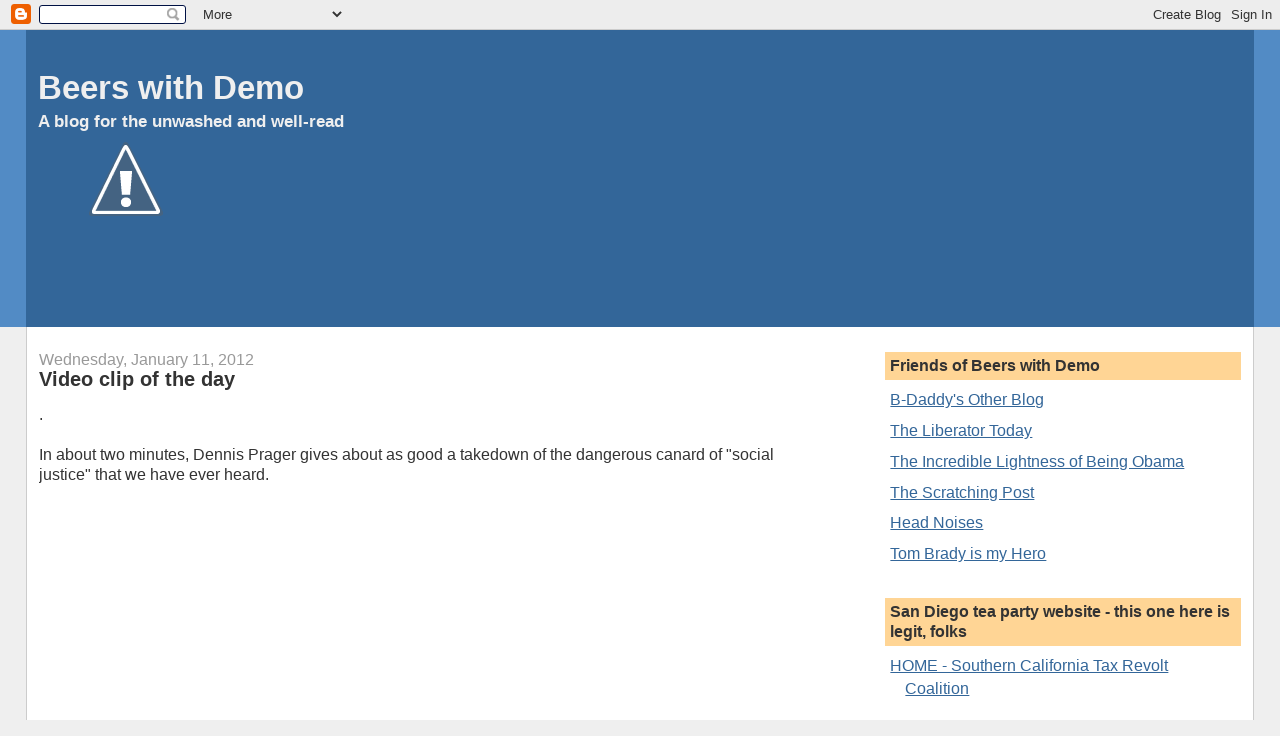

--- FILE ---
content_type: text/html; charset=UTF-8
request_url: https://beerswithdemo.blogspot.com/2012/01/video-clip-of-day_11.html
body_size: 14589
content:
<!DOCTYPE html>
<html dir='ltr'>
<head>
<link href='https://www.blogger.com/static/v1/widgets/2944754296-widget_css_bundle.css' rel='stylesheet' type='text/css'/>
<meta content='text/html; charset=UTF-8' http-equiv='Content-Type'/>
<meta content='blogger' name='generator'/>
<link href='https://beerswithdemo.blogspot.com/favicon.ico' rel='icon' type='image/x-icon'/>
<link href='http://beerswithdemo.blogspot.com/2012/01/video-clip-of-day_11.html' rel='canonical'/>
<link rel="alternate" type="application/atom+xml" title="Beers with Demo - Atom" href="https://beerswithdemo.blogspot.com/feeds/posts/default" />
<link rel="alternate" type="application/rss+xml" title="Beers with Demo - RSS" href="https://beerswithdemo.blogspot.com/feeds/posts/default?alt=rss" />
<link rel="service.post" type="application/atom+xml" title="Beers with Demo - Atom" href="https://www.blogger.com/feeds/8984499113019674536/posts/default" />

<link rel="alternate" type="application/atom+xml" title="Beers with Demo - Atom" href="https://beerswithdemo.blogspot.com/feeds/2330407905663120047/comments/default" />
<!--Can't find substitution for tag [blog.ieCssRetrofitLinks]-->
<meta content='http://beerswithdemo.blogspot.com/2012/01/video-clip-of-day_11.html' property='og:url'/>
<meta content='Video clip of the day' property='og:title'/>
<meta content='.   In about two minutes, Dennis Prager gives about as good a takedown of the dangerous canard of &quot;social justice&quot; that we have ever heard. ...' property='og:description'/>
<title>Beers with Demo: Video clip of the day</title>
<style id='page-skin-1' type='text/css'><!--
/*
-----------------------------------------------
Blogger Template Style
Name:     Stretch Denim
Designer: Darren Delaye
URL:      www.DarrenDelaye.com
Date:     11 Jul 2006
-----------------------------------------------
*/
body {
background: #efefef;
margin: 0;
padding: 0px;
font: x-small Verdana, Arial;
text-align: center;
color: #333333;
font-size/* */:/**/small;
font-size: /**/small;
}
a:link {
color: #336699;
}
a:visited {
color: #336699;
}
a img {
border-width: 0;
}
#outer-wrapper {
font: normal normal 121% Verdana, sans-serif;
}
/* Header
----------------------------------------------- */
#header-wrapper {
margin:0;
padding: 0;
background-color: #528bc5;
text-align: left;
}
#header {
margin: 0 2%;
background-color: #336699;
color: #efefef;
padding: 0;
font: normal bold 210% Verdana, Arial, Sans-serif;;
position: relative;
}
h1.title {
padding-top: 38px;
margin: 0 1% .1em;
line-height: 1.2em;
font-size: 100%;
}
h1.title a, h1.title a:visited {
color: #efefef;
text-decoration: none;
}
#header .description {
display: block;
margin: 0 1%;
padding: 0 0 40px;
line-height: 1.4em;
font-size: 50%;
}
/* Content
----------------------------------------------- */
.clear {
clear: both;
}
#content-wrapper {
margin: 0 2%;
padding: 0 0 15px;
text-align: left;
background-color: #ffffff;
border: 1px solid #cccccc;
border-top: 0;
}
#main-wrapper {
margin-left: 1%;
width: 64%;
float: left;
background-color: #ffffff;
display: inline;       /* fix for doubling margin in IE */
word-wrap: break-word; /* fix for long text breaking sidebar float in IE */
overflow: hidden;      /* fix for long non-text content breaking IE sidebar float */
}
#sidebar-wrapper {
margin-right: 1%;
width: 29%;
float: right;
background-color: #ffffff;
display: inline;       /* fix for doubling margin in IE */
word-wrap: break-word; /* fix for long text breaking sidebar float in IE */
overflow: hidden;      /* fix for long non-text content breaking IE sidebar float */
}
/* Headings
----------------------------------------------- */
h2, h3 {
margin: 0;
}
/* Posts
----------------------------------------------- */
.date-header {
margin: 1.5em 0 0;
font-weight: normal;
color: #999999;
font-size: 100%;
}
.post {
margin: 0 0 1.5em;
padding-bottom: 1.5em;
}
.post-title {
margin: 0;
padding: 0;
font-size: 125%;
font-weight: bold;
line-height: 1.1em;
}
.post-title a, .post-title a:visited, .post-title strong {
text-decoration: none;
color: #333333;
font-weight: bold;
}
.post div {
margin: 0 0 .75em;
line-height: 1.3em;
}
.post-footer {
margin: -.25em 0 0;
color: #333333;
font-size: 87%;
}
.post-footer .span {
margin-right: .3em;
}
.post img, table.tr-caption-container {
padding: 4px;
border: 1px solid #cccccc;
}
.tr-caption-container img {
border: none;
padding: 0;
}
.post blockquote {
margin: 1em 20px;
}
.post blockquote p {
margin: .75em 0;
}
/* Comments
----------------------------------------------- */
#comments h4 {
margin: 1em 0;
color: #999999;
}
#comments h4 strong {
font-size: 110%;
}
#comments-block {
margin: 1em 0 1.5em;
line-height: 1.3em;
}
#comments-block dt {
margin: .5em 0;
}
#comments-block dd {
margin: .25em 0 0;
}
#comments-block dd.comment-footer {
margin: -.25em 0 2em;
line-height: 1.4em;
font-size: 78%;
}
#comments-block dd p {
margin: 0 0 .75em;
}
.deleted-comment {
font-style:italic;
color:gray;
}
.feed-links {
clear: both;
line-height: 2.5em;
}
#blog-pager-newer-link {
float: left;
}
#blog-pager-older-link {
float: right;
}
#blog-pager {
text-align: center;
}
/* Sidebar Content
----------------------------------------------- */
.sidebar h2 {
margin: 1.6em 0 .5em;
padding: 4px 5px;
background-color: #ffd595;
font-size: 100%;
color: #333333;
}
.sidebar ul {
margin: 0;
padding: 0;
list-style: none;
}
.sidebar li {
margin: 0;
padding-top: 0;
padding-right: 0;
padding-bottom: .5em;
padding-left: 15px;
text-indent: -15px;
line-height: 1.5em;
}
.sidebar {
color: #333333;
line-height:1.3em;
}
.sidebar .widget {
margin-bottom: 1em;
}
.sidebar .widget-content {
margin: 0 5px;
}
/* Profile
----------------------------------------------- */
.profile-img {
float: left;
margin-top: 0;
margin-right: 5px;
margin-bottom: 5px;
margin-left: 0;
padding: 4px;
border: 1px solid #cccccc;
}
.profile-data {
margin:0;
text-transform:uppercase;
letter-spacing:.1em;
font-weight: bold;
line-height: 1.6em;
font-size: 78%;
}
.profile-datablock {
margin:.5em 0 .5em;
}
.profile-textblock {
margin: 0.5em 0;
line-height: 1.6em;
}
/* Footer
----------------------------------------------- */
#footer {
clear: both;
text-align: center;
color: #333333;
}
#footer .widget {
margin:.5em;
padding-top: 20px;
font-size: 85%;
line-height: 1.5em;
text-align: left;
}
/** Page structure tweaks for layout editor wireframe */
body#layout #header {
width: 750px;
}

--></style>
<link href='https://www.blogger.com/dyn-css/authorization.css?targetBlogID=8984499113019674536&amp;zx=405e08f5-c470-471f-acf9-379195a75f47' media='none' onload='if(media!=&#39;all&#39;)media=&#39;all&#39;' rel='stylesheet'/><noscript><link href='https://www.blogger.com/dyn-css/authorization.css?targetBlogID=8984499113019674536&amp;zx=405e08f5-c470-471f-acf9-379195a75f47' rel='stylesheet'/></noscript>
<meta name='google-adsense-platform-account' content='ca-host-pub-1556223355139109'/>
<meta name='google-adsense-platform-domain' content='blogspot.com'/>

</head>
<body>
<div class='navbar section' id='navbar'><div class='widget Navbar' data-version='1' id='Navbar1'><script type="text/javascript">
    function setAttributeOnload(object, attribute, val) {
      if(window.addEventListener) {
        window.addEventListener('load',
          function(){ object[attribute] = val; }, false);
      } else {
        window.attachEvent('onload', function(){ object[attribute] = val; });
      }
    }
  </script>
<div id="navbar-iframe-container"></div>
<script type="text/javascript" src="https://apis.google.com/js/platform.js"></script>
<script type="text/javascript">
      gapi.load("gapi.iframes:gapi.iframes.style.bubble", function() {
        if (gapi.iframes && gapi.iframes.getContext) {
          gapi.iframes.getContext().openChild({
              url: 'https://www.blogger.com/navbar/8984499113019674536?po\x3d2330407905663120047\x26origin\x3dhttps://beerswithdemo.blogspot.com',
              where: document.getElementById("navbar-iframe-container"),
              id: "navbar-iframe"
          });
        }
      });
    </script><script type="text/javascript">
(function() {
var script = document.createElement('script');
script.type = 'text/javascript';
script.src = '//pagead2.googlesyndication.com/pagead/js/google_top_exp.js';
var head = document.getElementsByTagName('head')[0];
if (head) {
head.appendChild(script);
}})();
</script>
</div></div>
<div id='outer-wrapper'><div id='wrap2'>
<!-- skip links for text browsers -->
<span id='skiplinks' style='display:none;'>
<a href='#main'>skip to main </a> |
      <a href='#sidebar'>skip to sidebar</a>
</span>
<div id='header-wrapper'>
<div class='header section' id='header'><div class='widget Header' data-version='1' id='Header1'>
<div id="header-inner" style="background-image: url(&quot;//3.bp.blogspot.com/_cJfVmsZyOSc/RrKUFV-pFfI/AAAAAAAAAA8/-XIg6WcgGxA/s1600/musburger.jpg&quot;); background-position: left; min-height: 297px; _height: 297px; background-repeat: no-repeat; ">
<div class='titlewrapper' style='background: transparent'>
<h1 class='title' style='background: transparent; border-width: 0px'>
<a href='https://beerswithdemo.blogspot.com/'>
Beers with Demo
</a>
</h1>
</div>
<div class='descriptionwrapper'>
<p class='description'><span>A blog for the unwashed and well-read</span></p>
</div>
</div>
</div></div>
</div>
<div id='content-wrapper'>
<div id='crosscol-wrapper' style='text-align:center'>
<div class='crosscol no-items section' id='crosscol'></div>
</div>
<div id='main-wrapper'>
<div class='main section' id='main'><div class='widget Blog' data-version='1' id='Blog1'>
<div class='blog-posts hfeed'>

          <div class="date-outer">
        
<h2 class='date-header'><span>Wednesday, January 11, 2012</span></h2>

          <div class="date-posts">
        
<div class='post-outer'>
<div class='post hentry'>
<a name='2330407905663120047'></a>
<h3 class='post-title entry-title'>
<a href='https://beerswithdemo.blogspot.com/2012/01/video-clip-of-day_11.html'>Video clip of the day</a>
</h3>
<div class='post-header-line-1'></div>
<div class='post-body entry-content'>
<p>.<br />
<br />
In about two minutes, Dennis Prager gives about as good a takedown of the dangerous canard of "social justice" that we have ever heard.<br />
<br />
<br />
<br />
<object style="height: 390px; width: 640px"><param name="movie" value="//www.youtube.com/v/TUBoWi37Y8o?version=3&amp;feature=player_detailpage"><param name="allowFullScreen" value="true"><param name="allowScriptAccess" value="always"><embed src="//www.youtube.com/v/TUBoWi37Y8o?version=3&amp;feature=player_detailpage" type="application/x-shockwave-flash" allowfullscreen="true" allowscriptaccess="always" width="640" height="360"></object><br />
<br />
<br />
<blockquote><i>"Whenever there was an adjective added to an important value-based noun, there was an agenda."</i></blockquote><br />
<br />
<blockquote><i>"They do not even know why they use the term."</i></blockquote><br />
<br />
<blockquote><i>"Do not favor the poor in judgement."</i></blockquote><br />
<br />
<br />
Love that last quote from the Book of Exodus.   Contrary to the conventional wisdom we've all been exposed to in Western society and particularly with respect to the Occupy movement, there is no nobility in poverty.<br />
<br />
<br />
.<br />
<br />
<br />
<br />
<b>Next post</b>:  #OWS update<br />
<br />
.</p>
<div style='clear: both;'></div>
</div>
<div class='post-footer'>
<p class='post-footer-line post-footer-line-1'><span class='post-author vcard'>
Posted by
<span class='fn'>Dean</span>
</span>
<span class='post-timestamp'>
at
<a class='timestamp-link' href='https://beerswithdemo.blogspot.com/2012/01/video-clip-of-day_11.html' rel='bookmark' title='permanent link'><abbr class='published' title='2012-01-11T15:42:00-08:00'>1/11/2012 03:42:00 PM</abbr></a>
</span>
<span class='post-comment-link'>
</span>
<span class='post-icons'>
<span class='item-action'>
<a href='https://www.blogger.com/email-post/8984499113019674536/2330407905663120047' title='Email Post'>
<span class='email-post-icon'>&#160;</span>
</a>
</span>
<span class='item-control blog-admin pid-286787036'>
<a href='https://www.blogger.com/post-edit.g?blogID=8984499113019674536&postID=2330407905663120047&from=pencil' title='Edit Post'>
<img alt='' class='icon-action' height='18' src='https://resources.blogblog.com/img/icon18_edit_allbkg.gif' width='18'/>
</a>
</span>
</span>
</p>
<p class='post-footer-line post-footer-line-2'><span class='post-labels'>
Labels:
<a href='https://beerswithdemo.blogspot.com/search/label/justice' rel='tag'>justice</a>,
<a href='https://beerswithdemo.blogspot.com/search/label/social%20justice' rel='tag'>social justice</a>,
<a href='https://beerswithdemo.blogspot.com/search/label/Video%20clip%20of%20the%20day' rel='tag'>Video clip of the day</a>
</span>
</p>
<p class='post-footer-line post-footer-line-3'></p>
</div>
</div>
<div class='comments' id='comments'>
<a name='comments'></a>
<h4>No comments:</h4>
<div id='Blog1_comments-block-wrapper'>
<dl class='avatar-comment-indent' id='comments-block'>
</dl>
</div>
<p class='comment-footer'>
<a href='https://www.blogger.com/comment/fullpage/post/8984499113019674536/2330407905663120047' onclick='javascript:window.open(this.href, "bloggerPopup", "toolbar=0,location=0,statusbar=1,menubar=0,scrollbars=yes,width=640,height=500"); return false;'>Post a Comment</a>
</p>
</div>
</div>

        </div></div>
      
</div>
<div class='blog-pager' id='blog-pager'>
<span id='blog-pager-newer-link'>
<a class='blog-pager-newer-link' href='https://beerswithdemo.blogspot.com/2012/01/when-you-lose-harry-belafonte.html' id='Blog1_blog-pager-newer-link' title='Newer Post'>Newer Post</a>
</span>
<span id='blog-pager-older-link'>
<a class='blog-pager-older-link' href='https://beerswithdemo.blogspot.com/2012/01/deadspin-commenters-theyll-be-here-all.html' id='Blog1_blog-pager-older-link' title='Older Post'>Older Post</a>
</span>
<a class='home-link' href='https://beerswithdemo.blogspot.com/'>Home</a>
</div>
<div class='clear'></div>
<div class='post-feeds'>
<div class='feed-links'>
Subscribe to:
<a class='feed-link' href='https://beerswithdemo.blogspot.com/feeds/2330407905663120047/comments/default' target='_blank' type='application/atom+xml'>Post Comments (Atom)</a>
</div>
</div>
</div></div>
</div>
<div id='sidebar-wrapper'>
<div class='sidebar section' id='sidebar'><div class='widget LinkList' data-version='1' id='LinkList4'>
<h2>Friends of Beers with Demo</h2>
<div class='widget-content'>
<ul>
<li><a href='http://b-daddyblog.blogspot.com/'>B-Daddy's Other Blog</a></li>
<li><a href='http://theliberatortoday.blogspot.com/'>The Liberator Today</a></li>
<li><a href='http://theincrediblelightnessofbeingobama.blogspot.com/'>The Incredible Lightness of Being Obama</a></li>
<li><a href='http://ktcatspost.blogspot.com/'>The Scratching Post</a></li>
<li><a href='http://sailorette.blogspot.com/'>Head Noises</a></li>
<li><a href='http://tombradyismyhero.blogspot.com/'>Tom Brady is my Hero</a></li>
</ul>
<div class='clear'></div>
</div>
</div><div class='widget LinkList' data-version='1' id='LinkList16'>
<h2>San Diego tea party website - this one here is legit, folks</h2>
<div class='widget-content'>
<ul>
<li><a href='http://www.socaltaxrevoltcoalition.org/'>HOME - Southern California Tax Revolt Coalition</a></li>
</ul>
<div class='clear'></div>
</div>
</div><div class='widget LinkList' data-version='1' id='LinkList15'>
<h2>SLOBS (San Diego Local Order of Bloggers) - an aggregator for free markets and limited government</h2>
<div class='widget-content'>
<ul>
<li><a href='http://www.theslobs.org/'>The SLOBS</a></li>
</ul>
<div class='clear'></div>
</div>
</div><div class='widget Profile' data-version='1' id='Profile2'>
<h2>About the Site</h2>
<div class='widget-content'>
<ul>
<li><a class='profile-name-link g-profile' href='https://www.blogger.com/profile/13880092017105841256' style='background-image: url(//www.blogger.com/img/logo-16.png);'>B-Daddy</a></li>
<li><a class='profile-name-link g-profile' href='https://www.blogger.com/profile/02448369692335981936' style='background-image: url(//www.blogger.com/img/logo-16.png);'>Dean</a></li>
<li><a class='profile-name-link g-profile' href='https://www.blogger.com/profile/12722931982264776114' style='background-image: url(//www.blogger.com/img/logo-16.png);'>FeedM2Mongo</a></li>
</ul>
<div class='clear'></div>
</div>
</div><div class='widget Followers' data-version='1' id='Followers1'>
<h2 class='title'>Who's following BwD?</h2>
<div class='widget-content'>
<div id='Followers1-wrapper'>
<div style='margin-right:2px;'>
<div><script type="text/javascript" src="https://apis.google.com/js/platform.js"></script>
<div id="followers-iframe-container"></div>
<script type="text/javascript">
    window.followersIframe = null;
    function followersIframeOpen(url) {
      gapi.load("gapi.iframes", function() {
        if (gapi.iframes && gapi.iframes.getContext) {
          window.followersIframe = gapi.iframes.getContext().openChild({
            url: url,
            where: document.getElementById("followers-iframe-container"),
            messageHandlersFilter: gapi.iframes.CROSS_ORIGIN_IFRAMES_FILTER,
            messageHandlers: {
              '_ready': function(obj) {
                window.followersIframe.getIframeEl().height = obj.height;
              },
              'reset': function() {
                window.followersIframe.close();
                followersIframeOpen("https://www.blogger.com/followers/frame/8984499113019674536?colors\x3dCgt0cmFuc3BhcmVudBILdHJhbnNwYXJlbnQaByMzMzMzMzMiByMwMDAwMDAqByNmZmZmZmYyByMwMDAwMDA6ByMzMzMzMzNCByMwMDAwMDBKByMwMDAwMDBSByNGRkZGRkZaC3RyYW5zcGFyZW50\x26pageSize\x3d21\x26hl\x3den\x26origin\x3dhttps://beerswithdemo.blogspot.com");
              },
              'open': function(url) {
                window.followersIframe.close();
                followersIframeOpen(url);
              }
            }
          });
        }
      });
    }
    followersIframeOpen("https://www.blogger.com/followers/frame/8984499113019674536?colors\x3dCgt0cmFuc3BhcmVudBILdHJhbnNwYXJlbnQaByMzMzMzMzMiByMwMDAwMDAqByNmZmZmZmYyByMwMDAwMDA6ByMzMzMzMzNCByMwMDAwMDBKByMwMDAwMDBSByNGRkZGRkZaC3RyYW5zcGFyZW50\x26pageSize\x3d21\x26hl\x3den\x26origin\x3dhttps://beerswithdemo.blogspot.com");
  </script></div>
</div>
</div>
<div class='clear'></div>
</div>
</div><div class='widget Subscribe' data-version='1' id='Subscribe1'>
<div style='white-space:nowrap'>
<h2 class='title'>Subscribe to Beers with Demo</h2>
<div class='widget-content'>
<div class='subscribe-wrapper subscribe-type-POST'>
<div class='subscribe expanded subscribe-type-POST' id='SW_READER_LIST_Subscribe1POST' style='display:none;'>
<div class='top'>
<span class='inner' onclick='return(_SW_toggleReaderList(event, "Subscribe1POST"));'>
<img class='subscribe-dropdown-arrow' src='https://resources.blogblog.com/img/widgets/arrow_dropdown.gif'/>
<img align='absmiddle' alt='' border='0' class='feed-icon' src='https://resources.blogblog.com/img/icon_feed12.png'/>
Posts
</span>
<div class='feed-reader-links'>
<a class='feed-reader-link' href='https://www.netvibes.com/subscribe.php?url=https%3A%2F%2Fbeerswithdemo.blogspot.com%2Ffeeds%2Fposts%2Fdefault' target='_blank'>
<img src='https://resources.blogblog.com/img/widgets/subscribe-netvibes.png'/>
</a>
<a class='feed-reader-link' href='https://add.my.yahoo.com/content?url=https%3A%2F%2Fbeerswithdemo.blogspot.com%2Ffeeds%2Fposts%2Fdefault' target='_blank'>
<img src='https://resources.blogblog.com/img/widgets/subscribe-yahoo.png'/>
</a>
<a class='feed-reader-link' href='https://beerswithdemo.blogspot.com/feeds/posts/default' target='_blank'>
<img align='absmiddle' class='feed-icon' src='https://resources.blogblog.com/img/icon_feed12.png'/>
                  Atom
                </a>
</div>
</div>
<div class='bottom'></div>
</div>
<div class='subscribe' id='SW_READER_LIST_CLOSED_Subscribe1POST' onclick='return(_SW_toggleReaderList(event, "Subscribe1POST"));'>
<div class='top'>
<span class='inner'>
<img class='subscribe-dropdown-arrow' src='https://resources.blogblog.com/img/widgets/arrow_dropdown.gif'/>
<span onclick='return(_SW_toggleReaderList(event, "Subscribe1POST"));'>
<img align='absmiddle' alt='' border='0' class='feed-icon' src='https://resources.blogblog.com/img/icon_feed12.png'/>
Posts
</span>
</span>
</div>
<div class='bottom'></div>
</div>
</div>
<div class='subscribe-wrapper subscribe-type-PER_POST'>
<div class='subscribe expanded subscribe-type-PER_POST' id='SW_READER_LIST_Subscribe1PER_POST' style='display:none;'>
<div class='top'>
<span class='inner' onclick='return(_SW_toggleReaderList(event, "Subscribe1PER_POST"));'>
<img class='subscribe-dropdown-arrow' src='https://resources.blogblog.com/img/widgets/arrow_dropdown.gif'/>
<img align='absmiddle' alt='' border='0' class='feed-icon' src='https://resources.blogblog.com/img/icon_feed12.png'/>
Comments
</span>
<div class='feed-reader-links'>
<a class='feed-reader-link' href='https://www.netvibes.com/subscribe.php?url=https%3A%2F%2Fbeerswithdemo.blogspot.com%2Ffeeds%2F2330407905663120047%2Fcomments%2Fdefault' target='_blank'>
<img src='https://resources.blogblog.com/img/widgets/subscribe-netvibes.png'/>
</a>
<a class='feed-reader-link' href='https://add.my.yahoo.com/content?url=https%3A%2F%2Fbeerswithdemo.blogspot.com%2Ffeeds%2F2330407905663120047%2Fcomments%2Fdefault' target='_blank'>
<img src='https://resources.blogblog.com/img/widgets/subscribe-yahoo.png'/>
</a>
<a class='feed-reader-link' href='https://beerswithdemo.blogspot.com/feeds/2330407905663120047/comments/default' target='_blank'>
<img align='absmiddle' class='feed-icon' src='https://resources.blogblog.com/img/icon_feed12.png'/>
                  Atom
                </a>
</div>
</div>
<div class='bottom'></div>
</div>
<div class='subscribe' id='SW_READER_LIST_CLOSED_Subscribe1PER_POST' onclick='return(_SW_toggleReaderList(event, "Subscribe1PER_POST"));'>
<div class='top'>
<span class='inner'>
<img class='subscribe-dropdown-arrow' src='https://resources.blogblog.com/img/widgets/arrow_dropdown.gif'/>
<span onclick='return(_SW_toggleReaderList(event, "Subscribe1PER_POST"));'>
<img align='absmiddle' alt='' border='0' class='feed-icon' src='https://resources.blogblog.com/img/icon_feed12.png'/>
Comments
</span>
</span>
</div>
<div class='bottom'></div>
</div>
</div>
<div style='clear:both'></div>
</div>
</div>
<div class='clear'></div>
</div><div class='widget BlogList' data-version='1' id='BlogList1'>
<h2 class='title'>The Lipstick Network</h2>
<div class='widget-content'>
<div class='blog-list-container' id='BlogList1_container'>
<ul id='BlogList1_blogs'>
<li style='display: block;'>
<div class='blog-icon'>
<img data-lateloadsrc='https://lh3.googleusercontent.com/blogger_img_proxy/AEn0k_tL8Eae2XyNxypTrBgK-f98uNZltiJ0UQ1i_r76OqIkqKP4RQtFkja6IG39pS0cHSa4QdhL5St1VIUCfzWJXTeMf-uh1NEUREpjLspyOL0r=s16-w16-h16' height='16' width='16'/>
</div>
<div class='blog-content'>
<div class='blog-title'>
<a href='http://readmylipsticknetwork.com/' target='_blank'>
Read My Lipstick Network</a>
</div>
<div class='item-content'>
<span class='item-title'>
<!--Can't find substitution for tag [item.itemTitle]-->
</span>
<div class='item-time'>
<!--Can't find substitution for tag [item.timePeriodSinceLastUpdate]-->
</div>
</div>
</div>
<div style='clear: both;'></div>
</li>
</ul>
<div class='clear'></div>
</div>
</div>
</div><div class='widget LinkList' data-version='1' id='LinkList6'>
<h2>A privately-financed site to go to in order to find out where the stimulus money is going</h2>
<div class='widget-content'>
<ul>
<li><a href='http://recovery.org/'>Onvia's recovery.org website</a></li>
</ul>
<div class='clear'></div>
</div>
</div><div class='widget LinkList' data-version='1' id='LinkList13'>
<h2>A taxpayer-funded website where you would not go to find where stimulus money is going</h2>
<div class='widget-content'>
<ul>
<li><a href='http://www.recovery.gov/'>The Federal government's recovery.gov</a></li>
</ul>
<div class='clear'></div>
</div>
</div><div class='widget LinkList' data-version='1' id='LinkList2'>
<h2>Recommended  Poli-Websites</h2>
<div class='widget-content'>
<ul>
<li><a href='http://reason.com/blog/'>Reason magazine blog</a></li>
<li><a href='http://www.rushlimbaugh.com/home/today.guest.html'>The GodFather</a></li>
<li><a href='http://www.weaselzippers.net/'>Weasel Zippers... feeding the right-wing reactionary teenager in us.</a></li>
<li><a href='http://hotair.com/'>Hot Air</a></li>
<li><a href='http://www.instapundit.com/'>Instapundit</a></li>
<li><a href='http://online.wsj.com/public/page/opinion.html'>Wall Street Opinion Journal</a></li>
<li><a href='http://iowahawk.typepad.com/'>IOWAHAWK Its like, satire, dude.</a></li>
<li><a href='http://www.politico.com/'>Politico.com</a></li>
<li><a href='http://www.littlegreenfootballs.com/weblog/'>Little Green Footballs</a></li>
<li><a href='http://www.nationalreview.com/'>National Review</a></li>
<li><a href='http://www.powerlineblog.com/'>Powerline</a></li>
<li><a href='http://www.realclearpolitics.com/'>Real Clear Politics</a></li>
<li><a href='http://www.americanthinker.com/'>American Thinker</a></li>
<li><a href='http://hughhewitt.townhall.com/'>Hugh Hewitt</a></li>
<li><a href='http://gatewaypundit.blogspot.com/'>Gateway Pundit</a></li>
<li><a href='http://www.dailykos.com/'>Daily Kos</a></li>
<li><a href='http://www.huffingtonpost.com/'>Huff Po</a></li>
<li><a href='http://reason.tv/'>reason.tv</a></li>
<li><a href='http://www.gallup.com/'>Gallup Poll</a></li>
</ul>
<div class='clear'></div>
</div>
</div><div class='widget LinkList' data-version='1' id='LinkList1'>
<h2>Recommended Sports Websites</h2>
<div class='widget-content'>
<ul>
<li><a href='http://www.thewizofodds.com/'>The Wizard of Odds (College Football)</a></li>
<li><a href='http://kissingsuzykolber.uproxx.com/'>Kissing Suzy Kolber</a></li>
<li><a href='http://www.realclearsports.com/'>Real Clear Sports</a></li>
<li><a href='http://deadspin.com/'>DeadSpin</a></li>
<li><a href='http://freedarko.blogspot.com/'>Free Darko</a></li>
<li><a href='http://www.everydayshouldbesaturday.com/'>Every Day Should Be Saturday (College Football)</a></li>
<li><a href='http://thewizardofodds.blogspot.com/'>The Wizard of Odds (College Football)</a></li>
<li><a href='http://thebiglead.com/'>The Big Lead</a></li>
<li><a href='http://sports.aol.com/fanhouse/'>AOL Fanhouse</a></li>
<li><a href='http://www.east-coast-bias.com/'>East Coast Bias</a></li>
<li><a href='http://www.rivals.com/'>Rivals.com (Recruiting)</a></li>
<li><a href='http://kissmesuzy.blogspot.com/'>Kissing Suzy Kolber aka Blunt Force Trauma (Warning: Lots of cussin', fightin' and drinkin' contained herein)</a></li>
<li><a href='http://awfulannouncing.blogspot.com/'>Awful Announcing</a></li>
<li><a href='http://coacheshotseat.com/index.htm'>Coaches Hot Seat 2007 - Clearing house for all things pigskin collegiate</a></li>
<li><a href='http://www.abbaroo.com/lakers/chick.html'>Chickisms: A glossary of the greatest basketball play-by-play announcer of all-time</a></li>
<li><a href='http://www.johnspeedie.com/healy/healybytes.html'>Jim Healy Soundbyte Archive</a></li>
</ul>
<div class='clear'></div>
</div>
</div><div class='widget LinkList' data-version='1' id='LinkList9'>
<h2>From the Source</h2>
<div class='widget-content'>
<ul>
<li><a href='http://www.latimes.com/'>L.A. Times</a></li>
<li><a href='http://www.nytimes.com/'>N.Y. Times</a></li>
<li><a href='http://www.voiceofsandiego.org/'>Voice of San Diego</a></li>
<li><a href='http://www.usatoday.com/'>USA Today</a></li>
<li><a href='http://www.chicagotribune.com/'>Chicago Tribune</a></li>
<li><a href='http://www.sfgate.com/'>San Francisco Chronicle</a></li>
<li><a href='http://www.reuters.com/'>Reuters</a></li>
<li><a href='http://www.ft.com/home/us'>Financial Times</a></li>
<li><a href='http://www.investors.com/'>Investor's Business Daily</a></li>
<li><a href='http://online.wsj.com/public/us'>Wall Street Journal</a></li>
<li><a href='http://www.signonsandiego.com/'>San Diego Union-Tribune</a></li>
<li><a href='http://www.dailymail.co.uk/pages/live/dailymail/home.html?in_page_id=1766'>London Daily Mail</a></li>
<li><a href='http://www.telegraph.co.uk/'>London Telegraph</a></li>
<li><a href='http://www.memri.org/'>Middle East Media Research Institute</a></li>
</ul>
<div class='clear'></div>
</div>
</div><div class='widget LinkList' data-version='1' id='LinkList12'>
<h2>Think Groups and Institutes</h2>
<div class='widget-content'>
<ul>
<li><a href='http://www.heritage.org/'>The Heritage Foundation</a></li>
<li><a href='http://www.ij.org/'>Institute for Justice</a></li>
<li><a href='http://www.yaf.com/'>Young Americans for Freedom</a></li>
<li><a href='http://www.aei.org/'>American Enterprise Institute</a></li>
<li><a href='http://www.judicialwatch.org/'>Judicial Watch</a></li>
<li><a href='http://www.cato.org/'>The Cato Institute</a></li>
<li><a href='http://www.hoover.org/'>The Hoover Institute</a></li>
</ul>
<div class='clear'></div>
</div>
</div><div class='widget LinkList' data-version='1' id='LinkList14'>
<h2>Breitbart's Corner</h2>
<div class='widget-content'>
<ul>
<li><a href='http://bighollywood.breitbart.com/'>Big Hollywood</a></li>
<li><a href='http://bigjournalism.com/'>Big Journalism</a></li>
<li><a href='http://biggovernment.com/'>Big Government</a></li>
</ul>
<div class='clear'></div>
</div>
</div><div class='widget LinkList' data-version='1' id='LinkList10'>
<h2>Other Blogs of Note</h2>
<div class='widget-content'>
<ul>
<li><a href='http://wcvarones.blogspot.com/'>W.C. Varones</a></li>
<li><a href='http://templeofmut.wordpress.com/'>Temple of Mut</a></li>
<li><a href='http://feedyouradhd.blogspot.com/'>Feed Your ADHD</a></li>
<li><a href='http://harrisonprice.com/'>Just Politics?</a></li>
<li><a href='http://informationdissemination.blogspot.com/'>Information Dissemination - A Navy-centric defense blog</a></li>
<li><a href='http://weblog.signonsandiego.com/weblogs/afb/'>Chris Reed's America's Finest Blog</a></li>
<li><a href='http://bailoutsleuth.com/'>Bailout Sleuth</a></li>
<li><a href='http://jammiewearingfool.blogspot.com/'>Jammie Wearing Fool</a></li>
<li><a href='http://legalinsurrection.blogspot.com/'>Legal Insurrection</a></li>
<li><a href='http://www.mudvillegazette.com/'>Mudville Gazette</a></li>
<li><a href='http://secularapostate.net/'>Secular Apostate</a></li>
<li><a href='http://cdrsalamander.blogspot.com/'>Commander Salamander</a></li>
<li><a href='http://mjperry.blogspot.com/'>Carpe Diem - Economics and Finance un-complexed... de-mystified, even</a></li>
<li><a href='http://althouse.blogspot.com/'>Ann Althouse</a></li>
<li><a href='http://classicalvalues.com/'>Classical Values</a></li>
<li><a href='http://www.baseballcrank.com/'>Baseball Crank - another blog that can't make up its mind as to what it wants to be...dontcha hate those?</a></li>
<li><a href='http://proteinwisdom.com/'>Protein Wisdom</a></li>
<li><a href='http://bostonmaggie.blogspot.com/'>Boston Maggie</a></li>
<li><a href='http://theanchoressonline.com/'>The Anchoress</a></li>
<li><a href='http://sweetness-light.com/'>Sweetness and Light</a></li>
<li><a href='http://mypetjawa.mu.nu/'>Jawa Report</a></li>
<li><a href='http://www.blackfive.net/'>Black Five</a></li>
<li><a href='http://ace.mu.nu/'>Ace of Spades</a></li>
</ul>
<div class='clear'></div>
</div>
</div><div class='widget LinkList' data-version='1' id='LinkList8'>
<h2>The Onion... because it deserves its very own sub-category</h2>
<div class='widget-content'>
<ul>
<li><a href='http://www.theonion.com/content/'>The Onion</a></li>
</ul>
<div class='clear'></div>
</div>
</div><div class='widget LinkList' data-version='1' id='LinkList5'>
<h2>Fighting the Good Fight</h2>
<div class='widget-content'>
<ul>
<li><a href='http://beerswithdemo.blogspot.com/2008/03/play-doh-offensive-hitting-al-qaeda.html'>The Play-Doh Offensive</a></li>
<li><a href='http://ezralevant.com/'>Ezra Levant's Blog</a></li>
<li><a href='http://www.agentcompean.com/'>Border Patrol Agent Compean's website</a></li>
<li><a href='http://agentramos.blogspot.com/'>Border Patrol Agent Ramos' website</a></li>
<li><a href='http://web.mac.com/waltermoore/WalterMooreForMayor/Jamiels_Law.html'>Jamiel's Law</a></li>
</ul>
<div class='clear'></div>
</div>
</div><div class='widget LinkList' data-version='1' id='LinkList11'>
<h2>Columnist Archives</h2>
<div class='widget-content'>
<ul>
<li><a href='http://www.realclearpolitics.com/articles/author/charles_krauthammer/'>Charles Krauthammer</a></li>
<li><a href='http://www.peggynoonan.com/archive.php'>Peggy Noonan</a></li>
<li><a href='http://www.realclearpolitics.com/articles/author/george_will/'>George Will</a></li>
<li><a href='http://author.nationalreview.com/?q=MjI1MQ=='>Victor Davis Hanson</a></li>
<li><a href='http://http//author.nationalreview.com/?q=MjE1Mg=='>Jay Nordlinger</a></li>
<li><a href='http://dir.salon.com/topics/camille_paglia/'>Camille Paglia</a></li>
<li><a href='http://townhall.com/columnists/walterewilliams'>Walter Williams</a></li>
<li><a href='http://townhall.com/columnists/MichaelBarone'>Michael Barone</a></li>
<li><a href='http://author.nationalreview.com/?q=MjE5NQ=='>Jonah Goldberg</a></li>
<li><a href='http://townhall.com/columnists/thomassowell/archive.shtml'>Thomas Sowell</a></li>
<li><a href='http://topics.nytimes.com/top/opinion/editorialsandoped/oped/columnists/davidbrooks/index.html'>David Brooks</a></li>
<li><a href='http://http//www.jewishworldreview.com/cols/coulter1.asp'>Ann Coulter</a></li>
</ul>
<div class='clear'></div>
</div>
</div><div class='widget LinkList' data-version='1' id='LinkList3'>
<h2>Other good stuff</h2>
<div class='widget-content'>
<ul>
<li><a href='http://www.lileks.com/index.html'>Lileks.. Fix yourself a martini and dig into that turkey pot pie. The greatest collection of Post WWII Americana and kitsch awaits</a></li>
<li><a href='http://wesclark.com/am/'>Avocado Memories: A site my big brothers would appreciate about growing up in SoCal</a></li>
</ul>
<div class='clear'></div>
</div>
</div><div class='widget LinkList' data-version='1' id='LinkList7'>
<h2>Ass:  Get off of yours and start kicking some</h2>
<div class='widget-content'>
<ul>
<li><a href="//www.youtube.com/watch?v=uNkCtQo3Z0c">Blowin' Sunshine</a></li>
</ul>
<div class='clear'></div>
</div>
</div><div class='widget BlogArchive' data-version='1' id='BlogArchive2'>
<h2>Blog Archive</h2>
<div class='widget-content'>
<div id='ArchiveList'>
<div id='BlogArchive2_ArchiveList'>
<ul class='hierarchy'>
<li class='archivedate collapsed'>
<a class='toggle' href='javascript:void(0)'>
<span class='zippy'>

        &#9658;&#160;
      
</span>
</a>
<a class='post-count-link' href='https://beerswithdemo.blogspot.com/2015/'>
2015
</a>
<span class='post-count' dir='ltr'>(3)</span>
<ul class='hierarchy'>
<li class='archivedate collapsed'>
<a class='toggle' href='javascript:void(0)'>
<span class='zippy'>

        &#9658;&#160;
      
</span>
</a>
<a class='post-count-link' href='https://beerswithdemo.blogspot.com/2015/11/'>
November
</a>
<span class='post-count' dir='ltr'>(1)</span>
</li>
</ul>
<ul class='hierarchy'>
<li class='archivedate collapsed'>
<a class='toggle' href='javascript:void(0)'>
<span class='zippy'>

        &#9658;&#160;
      
</span>
</a>
<a class='post-count-link' href='https://beerswithdemo.blogspot.com/2015/01/'>
January
</a>
<span class='post-count' dir='ltr'>(2)</span>
</li>
</ul>
</li>
</ul>
<ul class='hierarchy'>
<li class='archivedate collapsed'>
<a class='toggle' href='javascript:void(0)'>
<span class='zippy'>

        &#9658;&#160;
      
</span>
</a>
<a class='post-count-link' href='https://beerswithdemo.blogspot.com/2014/'>
2014
</a>
<span class='post-count' dir='ltr'>(29)</span>
<ul class='hierarchy'>
<li class='archivedate collapsed'>
<a class='toggle' href='javascript:void(0)'>
<span class='zippy'>

        &#9658;&#160;
      
</span>
</a>
<a class='post-count-link' href='https://beerswithdemo.blogspot.com/2014/12/'>
December
</a>
<span class='post-count' dir='ltr'>(1)</span>
</li>
</ul>
<ul class='hierarchy'>
<li class='archivedate collapsed'>
<a class='toggle' href='javascript:void(0)'>
<span class='zippy'>

        &#9658;&#160;
      
</span>
</a>
<a class='post-count-link' href='https://beerswithdemo.blogspot.com/2014/11/'>
November
</a>
<span class='post-count' dir='ltr'>(1)</span>
</li>
</ul>
<ul class='hierarchy'>
<li class='archivedate collapsed'>
<a class='toggle' href='javascript:void(0)'>
<span class='zippy'>

        &#9658;&#160;
      
</span>
</a>
<a class='post-count-link' href='https://beerswithdemo.blogspot.com/2014/04/'>
April
</a>
<span class='post-count' dir='ltr'>(2)</span>
</li>
</ul>
<ul class='hierarchy'>
<li class='archivedate collapsed'>
<a class='toggle' href='javascript:void(0)'>
<span class='zippy'>

        &#9658;&#160;
      
</span>
</a>
<a class='post-count-link' href='https://beerswithdemo.blogspot.com/2014/03/'>
March
</a>
<span class='post-count' dir='ltr'>(5)</span>
</li>
</ul>
<ul class='hierarchy'>
<li class='archivedate collapsed'>
<a class='toggle' href='javascript:void(0)'>
<span class='zippy'>

        &#9658;&#160;
      
</span>
</a>
<a class='post-count-link' href='https://beerswithdemo.blogspot.com/2014/02/'>
February
</a>
<span class='post-count' dir='ltr'>(8)</span>
</li>
</ul>
<ul class='hierarchy'>
<li class='archivedate collapsed'>
<a class='toggle' href='javascript:void(0)'>
<span class='zippy'>

        &#9658;&#160;
      
</span>
</a>
<a class='post-count-link' href='https://beerswithdemo.blogspot.com/2014/01/'>
January
</a>
<span class='post-count' dir='ltr'>(12)</span>
</li>
</ul>
</li>
</ul>
<ul class='hierarchy'>
<li class='archivedate collapsed'>
<a class='toggle' href='javascript:void(0)'>
<span class='zippy'>

        &#9658;&#160;
      
</span>
</a>
<a class='post-count-link' href='https://beerswithdemo.blogspot.com/2013/'>
2013
</a>
<span class='post-count' dir='ltr'>(224)</span>
<ul class='hierarchy'>
<li class='archivedate collapsed'>
<a class='toggle' href='javascript:void(0)'>
<span class='zippy'>

        &#9658;&#160;
      
</span>
</a>
<a class='post-count-link' href='https://beerswithdemo.blogspot.com/2013/12/'>
December
</a>
<span class='post-count' dir='ltr'>(14)</span>
</li>
</ul>
<ul class='hierarchy'>
<li class='archivedate collapsed'>
<a class='toggle' href='javascript:void(0)'>
<span class='zippy'>

        &#9658;&#160;
      
</span>
</a>
<a class='post-count-link' href='https://beerswithdemo.blogspot.com/2013/11/'>
November
</a>
<span class='post-count' dir='ltr'>(15)</span>
</li>
</ul>
<ul class='hierarchy'>
<li class='archivedate collapsed'>
<a class='toggle' href='javascript:void(0)'>
<span class='zippy'>

        &#9658;&#160;
      
</span>
</a>
<a class='post-count-link' href='https://beerswithdemo.blogspot.com/2013/10/'>
October
</a>
<span class='post-count' dir='ltr'>(21)</span>
</li>
</ul>
<ul class='hierarchy'>
<li class='archivedate collapsed'>
<a class='toggle' href='javascript:void(0)'>
<span class='zippy'>

        &#9658;&#160;
      
</span>
</a>
<a class='post-count-link' href='https://beerswithdemo.blogspot.com/2013/09/'>
September
</a>
<span class='post-count' dir='ltr'>(16)</span>
</li>
</ul>
<ul class='hierarchy'>
<li class='archivedate collapsed'>
<a class='toggle' href='javascript:void(0)'>
<span class='zippy'>

        &#9658;&#160;
      
</span>
</a>
<a class='post-count-link' href='https://beerswithdemo.blogspot.com/2013/08/'>
August
</a>
<span class='post-count' dir='ltr'>(19)</span>
</li>
</ul>
<ul class='hierarchy'>
<li class='archivedate collapsed'>
<a class='toggle' href='javascript:void(0)'>
<span class='zippy'>

        &#9658;&#160;
      
</span>
</a>
<a class='post-count-link' href='https://beerswithdemo.blogspot.com/2013/07/'>
July
</a>
<span class='post-count' dir='ltr'>(20)</span>
</li>
</ul>
<ul class='hierarchy'>
<li class='archivedate collapsed'>
<a class='toggle' href='javascript:void(0)'>
<span class='zippy'>

        &#9658;&#160;
      
</span>
</a>
<a class='post-count-link' href='https://beerswithdemo.blogspot.com/2013/06/'>
June
</a>
<span class='post-count' dir='ltr'>(20)</span>
</li>
</ul>
<ul class='hierarchy'>
<li class='archivedate collapsed'>
<a class='toggle' href='javascript:void(0)'>
<span class='zippy'>

        &#9658;&#160;
      
</span>
</a>
<a class='post-count-link' href='https://beerswithdemo.blogspot.com/2013/05/'>
May
</a>
<span class='post-count' dir='ltr'>(22)</span>
</li>
</ul>
<ul class='hierarchy'>
<li class='archivedate collapsed'>
<a class='toggle' href='javascript:void(0)'>
<span class='zippy'>

        &#9658;&#160;
      
</span>
</a>
<a class='post-count-link' href='https://beerswithdemo.blogspot.com/2013/04/'>
April
</a>
<span class='post-count' dir='ltr'>(22)</span>
</li>
</ul>
<ul class='hierarchy'>
<li class='archivedate collapsed'>
<a class='toggle' href='javascript:void(0)'>
<span class='zippy'>

        &#9658;&#160;
      
</span>
</a>
<a class='post-count-link' href='https://beerswithdemo.blogspot.com/2013/03/'>
March
</a>
<span class='post-count' dir='ltr'>(21)</span>
</li>
</ul>
<ul class='hierarchy'>
<li class='archivedate collapsed'>
<a class='toggle' href='javascript:void(0)'>
<span class='zippy'>

        &#9658;&#160;
      
</span>
</a>
<a class='post-count-link' href='https://beerswithdemo.blogspot.com/2013/02/'>
February
</a>
<span class='post-count' dir='ltr'>(17)</span>
</li>
</ul>
<ul class='hierarchy'>
<li class='archivedate collapsed'>
<a class='toggle' href='javascript:void(0)'>
<span class='zippy'>

        &#9658;&#160;
      
</span>
</a>
<a class='post-count-link' href='https://beerswithdemo.blogspot.com/2013/01/'>
January
</a>
<span class='post-count' dir='ltr'>(17)</span>
</li>
</ul>
</li>
</ul>
<ul class='hierarchy'>
<li class='archivedate expanded'>
<a class='toggle' href='javascript:void(0)'>
<span class='zippy toggle-open'>

        &#9660;&#160;
      
</span>
</a>
<a class='post-count-link' href='https://beerswithdemo.blogspot.com/2012/'>
2012
</a>
<span class='post-count' dir='ltr'>(536)</span>
<ul class='hierarchy'>
<li class='archivedate collapsed'>
<a class='toggle' href='javascript:void(0)'>
<span class='zippy'>

        &#9658;&#160;
      
</span>
</a>
<a class='post-count-link' href='https://beerswithdemo.blogspot.com/2012/12/'>
December
</a>
<span class='post-count' dir='ltr'>(28)</span>
</li>
</ul>
<ul class='hierarchy'>
<li class='archivedate collapsed'>
<a class='toggle' href='javascript:void(0)'>
<span class='zippy'>

        &#9658;&#160;
      
</span>
</a>
<a class='post-count-link' href='https://beerswithdemo.blogspot.com/2012/11/'>
November
</a>
<span class='post-count' dir='ltr'>(36)</span>
</li>
</ul>
<ul class='hierarchy'>
<li class='archivedate collapsed'>
<a class='toggle' href='javascript:void(0)'>
<span class='zippy'>

        &#9658;&#160;
      
</span>
</a>
<a class='post-count-link' href='https://beerswithdemo.blogspot.com/2012/10/'>
October
</a>
<span class='post-count' dir='ltr'>(38)</span>
</li>
</ul>
<ul class='hierarchy'>
<li class='archivedate collapsed'>
<a class='toggle' href='javascript:void(0)'>
<span class='zippy'>

        &#9658;&#160;
      
</span>
</a>
<a class='post-count-link' href='https://beerswithdemo.blogspot.com/2012/09/'>
September
</a>
<span class='post-count' dir='ltr'>(44)</span>
</li>
</ul>
<ul class='hierarchy'>
<li class='archivedate collapsed'>
<a class='toggle' href='javascript:void(0)'>
<span class='zippy'>

        &#9658;&#160;
      
</span>
</a>
<a class='post-count-link' href='https://beerswithdemo.blogspot.com/2012/08/'>
August
</a>
<span class='post-count' dir='ltr'>(48)</span>
</li>
</ul>
<ul class='hierarchy'>
<li class='archivedate collapsed'>
<a class='toggle' href='javascript:void(0)'>
<span class='zippy'>

        &#9658;&#160;
      
</span>
</a>
<a class='post-count-link' href='https://beerswithdemo.blogspot.com/2012/07/'>
July
</a>
<span class='post-count' dir='ltr'>(51)</span>
</li>
</ul>
<ul class='hierarchy'>
<li class='archivedate collapsed'>
<a class='toggle' href='javascript:void(0)'>
<span class='zippy'>

        &#9658;&#160;
      
</span>
</a>
<a class='post-count-link' href='https://beerswithdemo.blogspot.com/2012/06/'>
June
</a>
<span class='post-count' dir='ltr'>(48)</span>
</li>
</ul>
<ul class='hierarchy'>
<li class='archivedate collapsed'>
<a class='toggle' href='javascript:void(0)'>
<span class='zippy'>

        &#9658;&#160;
      
</span>
</a>
<a class='post-count-link' href='https://beerswithdemo.blogspot.com/2012/05/'>
May
</a>
<span class='post-count' dir='ltr'>(41)</span>
</li>
</ul>
<ul class='hierarchy'>
<li class='archivedate collapsed'>
<a class='toggle' href='javascript:void(0)'>
<span class='zippy'>

        &#9658;&#160;
      
</span>
</a>
<a class='post-count-link' href='https://beerswithdemo.blogspot.com/2012/04/'>
April
</a>
<span class='post-count' dir='ltr'>(40)</span>
</li>
</ul>
<ul class='hierarchy'>
<li class='archivedate collapsed'>
<a class='toggle' href='javascript:void(0)'>
<span class='zippy'>

        &#9658;&#160;
      
</span>
</a>
<a class='post-count-link' href='https://beerswithdemo.blogspot.com/2012/03/'>
March
</a>
<span class='post-count' dir='ltr'>(45)</span>
</li>
</ul>
<ul class='hierarchy'>
<li class='archivedate collapsed'>
<a class='toggle' href='javascript:void(0)'>
<span class='zippy'>

        &#9658;&#160;
      
</span>
</a>
<a class='post-count-link' href='https://beerswithdemo.blogspot.com/2012/02/'>
February
</a>
<span class='post-count' dir='ltr'>(50)</span>
</li>
</ul>
<ul class='hierarchy'>
<li class='archivedate expanded'>
<a class='toggle' href='javascript:void(0)'>
<span class='zippy toggle-open'>

        &#9660;&#160;
      
</span>
</a>
<a class='post-count-link' href='https://beerswithdemo.blogspot.com/2012/01/'>
January
</a>
<span class='post-count' dir='ltr'>(67)</span>
<ul class='posts'>
<li><a href='https://beerswithdemo.blogspot.com/2012/01/hey-big-spenders.html'>Hey, big spenders!</a></li>
<li><a href='https://beerswithdemo.blogspot.com/2012/01/ows-update-so-happy-together-in-oakland.html'>#OWS update: the so happy together in Oakland edition</a></li>
<li><a href='https://beerswithdemo.blogspot.com/2012/01/what-will-they-force-you-to-do.html'>What will they force you to do?</a></li>
<li><a href='https://beerswithdemo.blogspot.com/2012/01/video-clip-of-day_30.html'>Video clip of the day</a></li>
<li><a href='https://beerswithdemo.blogspot.com/2012/01/caption-contest.html'>Caption Contest!</a></li>
<li><a href='https://beerswithdemo.blogspot.com/2012/01/quickies_29.html'>Quickies</a></li>
<li><a href='https://beerswithdemo.blogspot.com/2012/01/stuff-we-saw-on-facebook-this-week.html'>Stuff we saw on Facebook this week</a></li>
<li><a href='https://beerswithdemo.blogspot.com/2012/01/radio-kbwd-is-on-air_28.html'>Radio KBwD is on the air</a></li>
<li><a href='https://beerswithdemo.blogspot.com/2012/01/economic-illiteracy-re-visited.html'>Economic illiteracy re-visited</a></li>
<li><a href='https://beerswithdemo.blogspot.com/2012/01/your-california-high-speed-choo-choo_26.html'>Your (California) high-speed choo-choo update</a></li>
<li><a href='https://beerswithdemo.blogspot.com/2012/01/steyn-smack.html'>Steyn smack</a></li>
<li><a href='https://beerswithdemo.blogspot.com/2012/01/lets-have-some-fun.html'>Let&#39;s have some fun...</a></li>
<li><a href='https://beerswithdemo.blogspot.com/2012/01/meanwhile-on-shores-of-picturesque-lake.html'>Meanwhile, on the shores of picturesque Lake Davos...</a></li>
<li><a href='https://beerswithdemo.blogspot.com/2012/01/your-california-high-speed-choo-choo_24.html'>Your (California) high-speed choo-choo update</a></li>
<li><a href='https://beerswithdemo.blogspot.com/2012/01/he-cant-wait.html'>He can&#39;t wait!</a></li>
<li><a href='https://beerswithdemo.blogspot.com/2012/01/when-being-pro-choice-really-isnt-about.html'>When being pro-choice really isn&#39;t about choice  (...</a></li>
<li><a href='https://beerswithdemo.blogspot.com/2012/01/project-gunrunneroperation-fast-and.html'>Project Gunrunner/Operation Fast and Furious update</a></li>
<li><a href='https://beerswithdemo.blogspot.com/2012/01/quickies_23.html'>Quickies</a></li>
<li><a href='https://beerswithdemo.blogspot.com/2012/01/if-its-sunday-probably-good-time-for.html'>If it&#39;s Sunday, probably a good time for a Tim Teb...</a></li>
<li><a href='https://beerswithdemo.blogspot.com/2012/01/championship-sunday-open-thread.html'>Championship Sunday open thread</a></li>
<li><a href='https://beerswithdemo.blogspot.com/2012/01/income-inequality-by-numbers.html'>Income inequality by the numbers</a></li>
<li><a href='https://beerswithdemo.blogspot.com/2012/01/radio-kbwd-is-on-air_20.html'>Radio KBwD is on the air</a></li>
<li><a href='https://beerswithdemo.blogspot.com/2012/01/so-what-was-all-that-about-again.html'>So, what was all that about, again?</a></li>
<li><a href='https://beerswithdemo.blogspot.com/2012/01/helpful-lessons-in-news-item-coverage.html'>Helpful lessons in news item coverage</a></li>
<li><a href='https://beerswithdemo.blogspot.com/2012/01/maxed-out-brewery-tour.html'>MAXED OUT:  Brewery Tour!</a></li>
<li><a href='https://beerswithdemo.blogspot.com/2012/01/what-you-are-seeing-right-now-is-not.html'>What you are seeing right now is not happening  (U...</a></li>
<li><a href='https://beerswithdemo.blogspot.com/2012/01/wait-what.html'>Wait, what?</a></li>
<li><a href='https://beerswithdemo.blogspot.com/2012/01/link-of-day_18.html'>Link of the day</a></li>
<li><a href='https://beerswithdemo.blogspot.com/2012/01/ows-update_17.html'>#OWS update</a></li>
<li><a href='https://beerswithdemo.blogspot.com/2012/01/another-great-moment-in-very-brief.html'>Another great moment in the very brief history of ...</a></li>
<li><a href='https://beerswithdemo.blogspot.com/2012/01/when-commenting-turns-into-posting.html'>When commenting turns into posting</a></li>
<li><a href='https://beerswithdemo.blogspot.com/2012/01/your-california-high-speed-choo-choo_16.html'>Your (California) high-speed choo-choo update</a></li>
<li><a href='https://beerswithdemo.blogspot.com/2012/01/video-clip-of-day_16.html'>Video clip of the day</a></li>
<li><a href='https://beerswithdemo.blogspot.com/2012/01/quickies_15.html'>Quickies</a></li>
<li><a href='https://beerswithdemo.blogspot.com/2012/01/nfl-division-playoff-sunday-open-thread.html'>NFL Division Playoff Sunday open thread</a></li>
<li><a href='https://beerswithdemo.blogspot.com/2012/01/still-more-great-moment-in-brief-brief.html'>Still more great moments in the brief, brief histo...</a></li>
<li><a href='https://beerswithdemo.blogspot.com/2012/01/nfl-division-playoff-saturday-open.html'>NFL Division Playoff Saturday Open Thread: the if ...</a></li>
<li><a href='https://beerswithdemo.blogspot.com/2012/01/radio-kbwd-is-on-air.html'>Radio KBwD is on the air</a></li>
<li><a href='https://beerswithdemo.blogspot.com/2012/01/more-great-moments-in-brief-brief.html'>More great moments in the brief, brief history of ...</a></li>
<li><a href='https://beerswithdemo.blogspot.com/2012/01/letters-to-editor.html'>Letters to the editor...</a></li>
<li><a href='https://beerswithdemo.blogspot.com/2012/01/ows-update_12.html'>#OWS update</a></li>
<li><a href='https://beerswithdemo.blogspot.com/2012/01/when-you-lose-harry-belafonte.html'>When you lose Harry Belafonte</a></li>
<li><a href='https://beerswithdemo.blogspot.com/2012/01/video-clip-of-day_11.html'>Video clip of the day</a></li>
<li><a href='https://beerswithdemo.blogspot.com/2012/01/deadspin-commenters-theyll-be-here-all.html'>Deadspin commenters:  they&#39;ll be here all week...</a></li>
<li><a href='https://beerswithdemo.blogspot.com/2012/01/crime-smog-traffic-graffiti-and-all_10.html'>Crime, smog, traffic, graffiti and all they have t...</a></li>
<li><a href='https://beerswithdemo.blogspot.com/2012/01/rick-santorum-and-his-false-strawman.html'>Rick Santorum and his false strawman</a></li>
<li><a href='https://beerswithdemo.blogspot.com/2012/01/cnn-loves-them-some-parades.html'>CNN loves them some parades...</a></li>
<li><a href='https://beerswithdemo.blogspot.com/2012/01/crime-smog-traffic-graffiti-and-all.html'>Crime, smog, traffic, graffiti and all they have t...</a></li>
<li><a href='https://beerswithdemo.blogspot.com/2012/01/friday-evening-dump-free-captain.html'>The Friday evening dump:  the free Captain Elliott...</a></li>
<li><a href='https://beerswithdemo.blogspot.com/2012/01/photo-image-of-day.html'>Photo image of the day</a></li>
<li><a href='https://beerswithdemo.blogspot.com/2012/01/quickies.html'>Quickies</a></li>
<li><a href='https://beerswithdemo.blogspot.com/2012/01/your-california-high-speed-choo-choo.html'>Your (California) high-speed choo-choo update</a></li>
<li><a href='https://beerswithdemo.blogspot.com/2012/01/feel-good-story-of-year.html'>Feel good story of the year</a></li>
<li><a href='https://beerswithdemo.blogspot.com/2012/01/radio-kbwd-is-on-air-covers-edition.html'>Radio KBwD is on the air: the covers edition</a></li>
<li><a href='https://beerswithdemo.blogspot.com/2012/01/matt-millen-likes-helmet-on-helment.html'>Matt Millen  likes:  helmet on helment action.  Al...</a></li>
<li><a href='https://beerswithdemo.blogspot.com/2012/01/link-of-day_06.html'>Link of the day</a></li>
<li><a href='https://beerswithdemo.blogspot.com/2012/01/constitutional-republics-are-like-hard.html'>Constitutional republics are, like, hard  (cont.)</a></li>
<li><a href='https://beerswithdemo.blogspot.com/2012/01/cartoon-of-day.html'>Cartoon of the day</a></li>
<li><a href='https://beerswithdemo.blogspot.com/2012/01/you-find-darndest-things-in-your-inbox.html'>You find the darndest things in your Inbox</a></li>
<li><a href='https://beerswithdemo.blogspot.com/2012/01/republicans-shocked-shocked.html'>Republicans shocked... shocked...</a></li>
<li><a href='https://beerswithdemo.blogspot.com/2012/01/video-clip-of-day.html'>Video clip of the day</a></li>
<li><a href='https://beerswithdemo.blogspot.com/2012/01/quotes-of-day.html'>Quotes of the day</a></li>
<li><a href='https://beerswithdemo.blogspot.com/2012/01/ows-update_03.html'>#OWS update</a></li>
<li><a href='https://beerswithdemo.blogspot.com/2012/01/friday-evening-new-years-eve-dump.html'>The  Friday evening  New Years Eve dump (UPDATED)</a></li>
<li><a href='https://beerswithdemo.blogspot.com/2012/01/link-of-day.html'>Link of the day</a></li>
<li><a href='https://beerswithdemo.blogspot.com/2012/01/ows-update.html'>#OWS update</a></li>
<li><a href='https://beerswithdemo.blogspot.com/2012/01/new-years-2012.html'>New Years:  2012</a></li>
</ul>
</li>
</ul>
</li>
</ul>
<ul class='hierarchy'>
<li class='archivedate collapsed'>
<a class='toggle' href='javascript:void(0)'>
<span class='zippy'>

        &#9658;&#160;
      
</span>
</a>
<a class='post-count-link' href='https://beerswithdemo.blogspot.com/2011/'>
2011
</a>
<span class='post-count' dir='ltr'>(885)</span>
<ul class='hierarchy'>
<li class='archivedate collapsed'>
<a class='toggle' href='javascript:void(0)'>
<span class='zippy'>

        &#9658;&#160;
      
</span>
</a>
<a class='post-count-link' href='https://beerswithdemo.blogspot.com/2011/12/'>
December
</a>
<span class='post-count' dir='ltr'>(59)</span>
</li>
</ul>
<ul class='hierarchy'>
<li class='archivedate collapsed'>
<a class='toggle' href='javascript:void(0)'>
<span class='zippy'>

        &#9658;&#160;
      
</span>
</a>
<a class='post-count-link' href='https://beerswithdemo.blogspot.com/2011/11/'>
November
</a>
<span class='post-count' dir='ltr'>(61)</span>
</li>
</ul>
<ul class='hierarchy'>
<li class='archivedate collapsed'>
<a class='toggle' href='javascript:void(0)'>
<span class='zippy'>

        &#9658;&#160;
      
</span>
</a>
<a class='post-count-link' href='https://beerswithdemo.blogspot.com/2011/10/'>
October
</a>
<span class='post-count' dir='ltr'>(62)</span>
</li>
</ul>
<ul class='hierarchy'>
<li class='archivedate collapsed'>
<a class='toggle' href='javascript:void(0)'>
<span class='zippy'>

        &#9658;&#160;
      
</span>
</a>
<a class='post-count-link' href='https://beerswithdemo.blogspot.com/2011/09/'>
September
</a>
<span class='post-count' dir='ltr'>(56)</span>
</li>
</ul>
<ul class='hierarchy'>
<li class='archivedate collapsed'>
<a class='toggle' href='javascript:void(0)'>
<span class='zippy'>

        &#9658;&#160;
      
</span>
</a>
<a class='post-count-link' href='https://beerswithdemo.blogspot.com/2011/08/'>
August
</a>
<span class='post-count' dir='ltr'>(75)</span>
</li>
</ul>
<ul class='hierarchy'>
<li class='archivedate collapsed'>
<a class='toggle' href='javascript:void(0)'>
<span class='zippy'>

        &#9658;&#160;
      
</span>
</a>
<a class='post-count-link' href='https://beerswithdemo.blogspot.com/2011/07/'>
July
</a>
<span class='post-count' dir='ltr'>(78)</span>
</li>
</ul>
<ul class='hierarchy'>
<li class='archivedate collapsed'>
<a class='toggle' href='javascript:void(0)'>
<span class='zippy'>

        &#9658;&#160;
      
</span>
</a>
<a class='post-count-link' href='https://beerswithdemo.blogspot.com/2011/06/'>
June
</a>
<span class='post-count' dir='ltr'>(84)</span>
</li>
</ul>
<ul class='hierarchy'>
<li class='archivedate collapsed'>
<a class='toggle' href='javascript:void(0)'>
<span class='zippy'>

        &#9658;&#160;
      
</span>
</a>
<a class='post-count-link' href='https://beerswithdemo.blogspot.com/2011/05/'>
May
</a>
<span class='post-count' dir='ltr'>(76)</span>
</li>
</ul>
<ul class='hierarchy'>
<li class='archivedate collapsed'>
<a class='toggle' href='javascript:void(0)'>
<span class='zippy'>

        &#9658;&#160;
      
</span>
</a>
<a class='post-count-link' href='https://beerswithdemo.blogspot.com/2011/04/'>
April
</a>
<span class='post-count' dir='ltr'>(86)</span>
</li>
</ul>
<ul class='hierarchy'>
<li class='archivedate collapsed'>
<a class='toggle' href='javascript:void(0)'>
<span class='zippy'>

        &#9658;&#160;
      
</span>
</a>
<a class='post-count-link' href='https://beerswithdemo.blogspot.com/2011/03/'>
March
</a>
<span class='post-count' dir='ltr'>(87)</span>
</li>
</ul>
<ul class='hierarchy'>
<li class='archivedate collapsed'>
<a class='toggle' href='javascript:void(0)'>
<span class='zippy'>

        &#9658;&#160;
      
</span>
</a>
<a class='post-count-link' href='https://beerswithdemo.blogspot.com/2011/02/'>
February
</a>
<span class='post-count' dir='ltr'>(78)</span>
</li>
</ul>
<ul class='hierarchy'>
<li class='archivedate collapsed'>
<a class='toggle' href='javascript:void(0)'>
<span class='zippy'>

        &#9658;&#160;
      
</span>
</a>
<a class='post-count-link' href='https://beerswithdemo.blogspot.com/2011/01/'>
January
</a>
<span class='post-count' dir='ltr'>(83)</span>
</li>
</ul>
</li>
</ul>
<ul class='hierarchy'>
<li class='archivedate collapsed'>
<a class='toggle' href='javascript:void(0)'>
<span class='zippy'>

        &#9658;&#160;
      
</span>
</a>
<a class='post-count-link' href='https://beerswithdemo.blogspot.com/2010/'>
2010
</a>
<span class='post-count' dir='ltr'>(1022)</span>
<ul class='hierarchy'>
<li class='archivedate collapsed'>
<a class='toggle' href='javascript:void(0)'>
<span class='zippy'>

        &#9658;&#160;
      
</span>
</a>
<a class='post-count-link' href='https://beerswithdemo.blogspot.com/2010/12/'>
December
</a>
<span class='post-count' dir='ltr'>(87)</span>
</li>
</ul>
<ul class='hierarchy'>
<li class='archivedate collapsed'>
<a class='toggle' href='javascript:void(0)'>
<span class='zippy'>

        &#9658;&#160;
      
</span>
</a>
<a class='post-count-link' href='https://beerswithdemo.blogspot.com/2010/11/'>
November
</a>
<span class='post-count' dir='ltr'>(80)</span>
</li>
</ul>
<ul class='hierarchy'>
<li class='archivedate collapsed'>
<a class='toggle' href='javascript:void(0)'>
<span class='zippy'>

        &#9658;&#160;
      
</span>
</a>
<a class='post-count-link' href='https://beerswithdemo.blogspot.com/2010/10/'>
October
</a>
<span class='post-count' dir='ltr'>(83)</span>
</li>
</ul>
<ul class='hierarchy'>
<li class='archivedate collapsed'>
<a class='toggle' href='javascript:void(0)'>
<span class='zippy'>

        &#9658;&#160;
      
</span>
</a>
<a class='post-count-link' href='https://beerswithdemo.blogspot.com/2010/09/'>
September
</a>
<span class='post-count' dir='ltr'>(86)</span>
</li>
</ul>
<ul class='hierarchy'>
<li class='archivedate collapsed'>
<a class='toggle' href='javascript:void(0)'>
<span class='zippy'>

        &#9658;&#160;
      
</span>
</a>
<a class='post-count-link' href='https://beerswithdemo.blogspot.com/2010/08/'>
August
</a>
<span class='post-count' dir='ltr'>(99)</span>
</li>
</ul>
<ul class='hierarchy'>
<li class='archivedate collapsed'>
<a class='toggle' href='javascript:void(0)'>
<span class='zippy'>

        &#9658;&#160;
      
</span>
</a>
<a class='post-count-link' href='https://beerswithdemo.blogspot.com/2010/07/'>
July
</a>
<span class='post-count' dir='ltr'>(88)</span>
</li>
</ul>
<ul class='hierarchy'>
<li class='archivedate collapsed'>
<a class='toggle' href='javascript:void(0)'>
<span class='zippy'>

        &#9658;&#160;
      
</span>
</a>
<a class='post-count-link' href='https://beerswithdemo.blogspot.com/2010/06/'>
June
</a>
<span class='post-count' dir='ltr'>(91)</span>
</li>
</ul>
<ul class='hierarchy'>
<li class='archivedate collapsed'>
<a class='toggle' href='javascript:void(0)'>
<span class='zippy'>

        &#9658;&#160;
      
</span>
</a>
<a class='post-count-link' href='https://beerswithdemo.blogspot.com/2010/05/'>
May
</a>
<span class='post-count' dir='ltr'>(78)</span>
</li>
</ul>
<ul class='hierarchy'>
<li class='archivedate collapsed'>
<a class='toggle' href='javascript:void(0)'>
<span class='zippy'>

        &#9658;&#160;
      
</span>
</a>
<a class='post-count-link' href='https://beerswithdemo.blogspot.com/2010/04/'>
April
</a>
<span class='post-count' dir='ltr'>(81)</span>
</li>
</ul>
<ul class='hierarchy'>
<li class='archivedate collapsed'>
<a class='toggle' href='javascript:void(0)'>
<span class='zippy'>

        &#9658;&#160;
      
</span>
</a>
<a class='post-count-link' href='https://beerswithdemo.blogspot.com/2010/03/'>
March
</a>
<span class='post-count' dir='ltr'>(88)</span>
</li>
</ul>
<ul class='hierarchy'>
<li class='archivedate collapsed'>
<a class='toggle' href='javascript:void(0)'>
<span class='zippy'>

        &#9658;&#160;
      
</span>
</a>
<a class='post-count-link' href='https://beerswithdemo.blogspot.com/2010/02/'>
February
</a>
<span class='post-count' dir='ltr'>(68)</span>
</li>
</ul>
<ul class='hierarchy'>
<li class='archivedate collapsed'>
<a class='toggle' href='javascript:void(0)'>
<span class='zippy'>

        &#9658;&#160;
      
</span>
</a>
<a class='post-count-link' href='https://beerswithdemo.blogspot.com/2010/01/'>
January
</a>
<span class='post-count' dir='ltr'>(93)</span>
</li>
</ul>
</li>
</ul>
<ul class='hierarchy'>
<li class='archivedate collapsed'>
<a class='toggle' href='javascript:void(0)'>
<span class='zippy'>

        &#9658;&#160;
      
</span>
</a>
<a class='post-count-link' href='https://beerswithdemo.blogspot.com/2009/'>
2009
</a>
<span class='post-count' dir='ltr'>(1043)</span>
<ul class='hierarchy'>
<li class='archivedate collapsed'>
<a class='toggle' href='javascript:void(0)'>
<span class='zippy'>

        &#9658;&#160;
      
</span>
</a>
<a class='post-count-link' href='https://beerswithdemo.blogspot.com/2009/12/'>
December
</a>
<span class='post-count' dir='ltr'>(84)</span>
</li>
</ul>
<ul class='hierarchy'>
<li class='archivedate collapsed'>
<a class='toggle' href='javascript:void(0)'>
<span class='zippy'>

        &#9658;&#160;
      
</span>
</a>
<a class='post-count-link' href='https://beerswithdemo.blogspot.com/2009/11/'>
November
</a>
<span class='post-count' dir='ltr'>(78)</span>
</li>
</ul>
<ul class='hierarchy'>
<li class='archivedate collapsed'>
<a class='toggle' href='javascript:void(0)'>
<span class='zippy'>

        &#9658;&#160;
      
</span>
</a>
<a class='post-count-link' href='https://beerswithdemo.blogspot.com/2009/10/'>
October
</a>
<span class='post-count' dir='ltr'>(81)</span>
</li>
</ul>
<ul class='hierarchy'>
<li class='archivedate collapsed'>
<a class='toggle' href='javascript:void(0)'>
<span class='zippy'>

        &#9658;&#160;
      
</span>
</a>
<a class='post-count-link' href='https://beerswithdemo.blogspot.com/2009/09/'>
September
</a>
<span class='post-count' dir='ltr'>(78)</span>
</li>
</ul>
<ul class='hierarchy'>
<li class='archivedate collapsed'>
<a class='toggle' href='javascript:void(0)'>
<span class='zippy'>

        &#9658;&#160;
      
</span>
</a>
<a class='post-count-link' href='https://beerswithdemo.blogspot.com/2009/08/'>
August
</a>
<span class='post-count' dir='ltr'>(91)</span>
</li>
</ul>
<ul class='hierarchy'>
<li class='archivedate collapsed'>
<a class='toggle' href='javascript:void(0)'>
<span class='zippy'>

        &#9658;&#160;
      
</span>
</a>
<a class='post-count-link' href='https://beerswithdemo.blogspot.com/2009/07/'>
July
</a>
<span class='post-count' dir='ltr'>(96)</span>
</li>
</ul>
<ul class='hierarchy'>
<li class='archivedate collapsed'>
<a class='toggle' href='javascript:void(0)'>
<span class='zippy'>

        &#9658;&#160;
      
</span>
</a>
<a class='post-count-link' href='https://beerswithdemo.blogspot.com/2009/06/'>
June
</a>
<span class='post-count' dir='ltr'>(87)</span>
</li>
</ul>
<ul class='hierarchy'>
<li class='archivedate collapsed'>
<a class='toggle' href='javascript:void(0)'>
<span class='zippy'>

        &#9658;&#160;
      
</span>
</a>
<a class='post-count-link' href='https://beerswithdemo.blogspot.com/2009/05/'>
May
</a>
<span class='post-count' dir='ltr'>(85)</span>
</li>
</ul>
<ul class='hierarchy'>
<li class='archivedate collapsed'>
<a class='toggle' href='javascript:void(0)'>
<span class='zippy'>

        &#9658;&#160;
      
</span>
</a>
<a class='post-count-link' href='https://beerswithdemo.blogspot.com/2009/04/'>
April
</a>
<span class='post-count' dir='ltr'>(92)</span>
</li>
</ul>
<ul class='hierarchy'>
<li class='archivedate collapsed'>
<a class='toggle' href='javascript:void(0)'>
<span class='zippy'>

        &#9658;&#160;
      
</span>
</a>
<a class='post-count-link' href='https://beerswithdemo.blogspot.com/2009/03/'>
March
</a>
<span class='post-count' dir='ltr'>(94)</span>
</li>
</ul>
<ul class='hierarchy'>
<li class='archivedate collapsed'>
<a class='toggle' href='javascript:void(0)'>
<span class='zippy'>

        &#9658;&#160;
      
</span>
</a>
<a class='post-count-link' href='https://beerswithdemo.blogspot.com/2009/02/'>
February
</a>
<span class='post-count' dir='ltr'>(85)</span>
</li>
</ul>
<ul class='hierarchy'>
<li class='archivedate collapsed'>
<a class='toggle' href='javascript:void(0)'>
<span class='zippy'>

        &#9658;&#160;
      
</span>
</a>
<a class='post-count-link' href='https://beerswithdemo.blogspot.com/2009/01/'>
January
</a>
<span class='post-count' dir='ltr'>(92)</span>
</li>
</ul>
</li>
</ul>
<ul class='hierarchy'>
<li class='archivedate collapsed'>
<a class='toggle' href='javascript:void(0)'>
<span class='zippy'>

        &#9658;&#160;
      
</span>
</a>
<a class='post-count-link' href='https://beerswithdemo.blogspot.com/2008/'>
2008
</a>
<span class='post-count' dir='ltr'>(921)</span>
<ul class='hierarchy'>
<li class='archivedate collapsed'>
<a class='toggle' href='javascript:void(0)'>
<span class='zippy'>

        &#9658;&#160;
      
</span>
</a>
<a class='post-count-link' href='https://beerswithdemo.blogspot.com/2008/12/'>
December
</a>
<span class='post-count' dir='ltr'>(92)</span>
</li>
</ul>
<ul class='hierarchy'>
<li class='archivedate collapsed'>
<a class='toggle' href='javascript:void(0)'>
<span class='zippy'>

        &#9658;&#160;
      
</span>
</a>
<a class='post-count-link' href='https://beerswithdemo.blogspot.com/2008/11/'>
November
</a>
<span class='post-count' dir='ltr'>(83)</span>
</li>
</ul>
<ul class='hierarchy'>
<li class='archivedate collapsed'>
<a class='toggle' href='javascript:void(0)'>
<span class='zippy'>

        &#9658;&#160;
      
</span>
</a>
<a class='post-count-link' href='https://beerswithdemo.blogspot.com/2008/10/'>
October
</a>
<span class='post-count' dir='ltr'>(86)</span>
</li>
</ul>
<ul class='hierarchy'>
<li class='archivedate collapsed'>
<a class='toggle' href='javascript:void(0)'>
<span class='zippy'>

        &#9658;&#160;
      
</span>
</a>
<a class='post-count-link' href='https://beerswithdemo.blogspot.com/2008/09/'>
September
</a>
<span class='post-count' dir='ltr'>(77)</span>
</li>
</ul>
<ul class='hierarchy'>
<li class='archivedate collapsed'>
<a class='toggle' href='javascript:void(0)'>
<span class='zippy'>

        &#9658;&#160;
      
</span>
</a>
<a class='post-count-link' href='https://beerswithdemo.blogspot.com/2008/08/'>
August
</a>
<span class='post-count' dir='ltr'>(76)</span>
</li>
</ul>
<ul class='hierarchy'>
<li class='archivedate collapsed'>
<a class='toggle' href='javascript:void(0)'>
<span class='zippy'>

        &#9658;&#160;
      
</span>
</a>
<a class='post-count-link' href='https://beerswithdemo.blogspot.com/2008/07/'>
July
</a>
<span class='post-count' dir='ltr'>(75)</span>
</li>
</ul>
<ul class='hierarchy'>
<li class='archivedate collapsed'>
<a class='toggle' href='javascript:void(0)'>
<span class='zippy'>

        &#9658;&#160;
      
</span>
</a>
<a class='post-count-link' href='https://beerswithdemo.blogspot.com/2008/06/'>
June
</a>
<span class='post-count' dir='ltr'>(81)</span>
</li>
</ul>
<ul class='hierarchy'>
<li class='archivedate collapsed'>
<a class='toggle' href='javascript:void(0)'>
<span class='zippy'>

        &#9658;&#160;
      
</span>
</a>
<a class='post-count-link' href='https://beerswithdemo.blogspot.com/2008/05/'>
May
</a>
<span class='post-count' dir='ltr'>(91)</span>
</li>
</ul>
<ul class='hierarchy'>
<li class='archivedate collapsed'>
<a class='toggle' href='javascript:void(0)'>
<span class='zippy'>

        &#9658;&#160;
      
</span>
</a>
<a class='post-count-link' href='https://beerswithdemo.blogspot.com/2008/04/'>
April
</a>
<span class='post-count' dir='ltr'>(68)</span>
</li>
</ul>
<ul class='hierarchy'>
<li class='archivedate collapsed'>
<a class='toggle' href='javascript:void(0)'>
<span class='zippy'>

        &#9658;&#160;
      
</span>
</a>
<a class='post-count-link' href='https://beerswithdemo.blogspot.com/2008/03/'>
March
</a>
<span class='post-count' dir='ltr'>(67)</span>
</li>
</ul>
<ul class='hierarchy'>
<li class='archivedate collapsed'>
<a class='toggle' href='javascript:void(0)'>
<span class='zippy'>

        &#9658;&#160;
      
</span>
</a>
<a class='post-count-link' href='https://beerswithdemo.blogspot.com/2008/02/'>
February
</a>
<span class='post-count' dir='ltr'>(58)</span>
</li>
</ul>
<ul class='hierarchy'>
<li class='archivedate collapsed'>
<a class='toggle' href='javascript:void(0)'>
<span class='zippy'>

        &#9658;&#160;
      
</span>
</a>
<a class='post-count-link' href='https://beerswithdemo.blogspot.com/2008/01/'>
January
</a>
<span class='post-count' dir='ltr'>(67)</span>
</li>
</ul>
</li>
</ul>
<ul class='hierarchy'>
<li class='archivedate collapsed'>
<a class='toggle' href='javascript:void(0)'>
<span class='zippy'>

        &#9658;&#160;
      
</span>
</a>
<a class='post-count-link' href='https://beerswithdemo.blogspot.com/2007/'>
2007
</a>
<span class='post-count' dir='ltr'>(221)</span>
<ul class='hierarchy'>
<li class='archivedate collapsed'>
<a class='toggle' href='javascript:void(0)'>
<span class='zippy'>

        &#9658;&#160;
      
</span>
</a>
<a class='post-count-link' href='https://beerswithdemo.blogspot.com/2007/12/'>
December
</a>
<span class='post-count' dir='ltr'>(43)</span>
</li>
</ul>
<ul class='hierarchy'>
<li class='archivedate collapsed'>
<a class='toggle' href='javascript:void(0)'>
<span class='zippy'>

        &#9658;&#160;
      
</span>
</a>
<a class='post-count-link' href='https://beerswithdemo.blogspot.com/2007/11/'>
November
</a>
<span class='post-count' dir='ltr'>(40)</span>
</li>
</ul>
<ul class='hierarchy'>
<li class='archivedate collapsed'>
<a class='toggle' href='javascript:void(0)'>
<span class='zippy'>

        &#9658;&#160;
      
</span>
</a>
<a class='post-count-link' href='https://beerswithdemo.blogspot.com/2007/10/'>
October
</a>
<span class='post-count' dir='ltr'>(35)</span>
</li>
</ul>
<ul class='hierarchy'>
<li class='archivedate collapsed'>
<a class='toggle' href='javascript:void(0)'>
<span class='zippy'>

        &#9658;&#160;
      
</span>
</a>
<a class='post-count-link' href='https://beerswithdemo.blogspot.com/2007/09/'>
September
</a>
<span class='post-count' dir='ltr'>(39)</span>
</li>
</ul>
<ul class='hierarchy'>
<li class='archivedate collapsed'>
<a class='toggle' href='javascript:void(0)'>
<span class='zippy'>

        &#9658;&#160;
      
</span>
</a>
<a class='post-count-link' href='https://beerswithdemo.blogspot.com/2007/08/'>
August
</a>
<span class='post-count' dir='ltr'>(62)</span>
</li>
</ul>
<ul class='hierarchy'>
<li class='archivedate collapsed'>
<a class='toggle' href='javascript:void(0)'>
<span class='zippy'>

        &#9658;&#160;
      
</span>
</a>
<a class='post-count-link' href='https://beerswithdemo.blogspot.com/2007/07/'>
July
</a>
<span class='post-count' dir='ltr'>(2)</span>
</li>
</ul>
</li>
</ul>
</div>
</div>
<div class='clear'></div>
</div>
</div><div class='widget HTML' data-version='1' id='HTML2'>
<h2 class='title'>Site Visits</h2>
<div class='widget-content'>
<!-- Start of StatCounter Code -->
<script type="text/javascript">
sc_project=3708759; 
sc_invisible=0; 
sc_partition=44; 
sc_security="5d4db8bb"; 
</script>

<script src="//www.statcounter.com/counter/counter_xhtml.js" type="text/javascript"></script><noscript><div class="statcounter"><a class="statcounter" href="http://www.statcounter.com/"><img alt="hit tracker" src="https://lh3.googleusercontent.com/blogger_img_proxy/AEn0k_tfeDsFxztSe2rTjRpluLXK0YRAWRwFImtRbrfn3KYQzUrKe0oZJ-FSXanvB_glVgbeuCEqeLGO6FzgUHLBHq-3JreKrzVbY7GK5qCmLiDwCVeJkw=s0-d" class="statcounter"></a></div></noscript>
<!-- End of StatCounter Code -->
</div>
<div class='clear'></div>
</div></div>
</div>
<!-- spacer for skins that want sidebar and main to be the same height-->
<div class='clear'>&#160;</div>
</div>
<!-- end content-wrapper -->
<div id='footer-wrapper'>
<div class='footer no-items section' id='footer'></div>
</div>
</div></div>
<!-- end outer-wrapper -->

<script type="text/javascript" src="https://www.blogger.com/static/v1/widgets/2028843038-widgets.js"></script>
<script type='text/javascript'>
window['__wavt'] = 'AOuZoY6eNXZRRvjm80zlAFN6kmO6eECnhQ:1768985741724';_WidgetManager._Init('//www.blogger.com/rearrange?blogID\x3d8984499113019674536','//beerswithdemo.blogspot.com/2012/01/video-clip-of-day_11.html','8984499113019674536');
_WidgetManager._SetDataContext([{'name': 'blog', 'data': {'blogId': '8984499113019674536', 'title': 'Beers with Demo', 'url': 'https://beerswithdemo.blogspot.com/2012/01/video-clip-of-day_11.html', 'canonicalUrl': 'http://beerswithdemo.blogspot.com/2012/01/video-clip-of-day_11.html', 'homepageUrl': 'https://beerswithdemo.blogspot.com/', 'searchUrl': 'https://beerswithdemo.blogspot.com/search', 'canonicalHomepageUrl': 'http://beerswithdemo.blogspot.com/', 'blogspotFaviconUrl': 'https://beerswithdemo.blogspot.com/favicon.ico', 'bloggerUrl': 'https://www.blogger.com', 'hasCustomDomain': false, 'httpsEnabled': true, 'enabledCommentProfileImages': true, 'gPlusViewType': 'FILTERED_POSTMOD', 'adultContent': false, 'analyticsAccountNumber': '', 'encoding': 'UTF-8', 'locale': 'en', 'localeUnderscoreDelimited': 'en', 'languageDirection': 'ltr', 'isPrivate': false, 'isMobile': false, 'isMobileRequest': false, 'mobileClass': '', 'isPrivateBlog': false, 'isDynamicViewsAvailable': true, 'feedLinks': '\x3clink rel\x3d\x22alternate\x22 type\x3d\x22application/atom+xml\x22 title\x3d\x22Beers with Demo - Atom\x22 href\x3d\x22https://beerswithdemo.blogspot.com/feeds/posts/default\x22 /\x3e\n\x3clink rel\x3d\x22alternate\x22 type\x3d\x22application/rss+xml\x22 title\x3d\x22Beers with Demo - RSS\x22 href\x3d\x22https://beerswithdemo.blogspot.com/feeds/posts/default?alt\x3drss\x22 /\x3e\n\x3clink rel\x3d\x22service.post\x22 type\x3d\x22application/atom+xml\x22 title\x3d\x22Beers with Demo - Atom\x22 href\x3d\x22https://www.blogger.com/feeds/8984499113019674536/posts/default\x22 /\x3e\n\n\x3clink rel\x3d\x22alternate\x22 type\x3d\x22application/atom+xml\x22 title\x3d\x22Beers with Demo - Atom\x22 href\x3d\x22https://beerswithdemo.blogspot.com/feeds/2330407905663120047/comments/default\x22 /\x3e\n', 'meTag': '', 'adsenseHostId': 'ca-host-pub-1556223355139109', 'adsenseHasAds': false, 'adsenseAutoAds': false, 'boqCommentIframeForm': true, 'loginRedirectParam': '', 'view': '', 'dynamicViewsCommentsSrc': '//www.blogblog.com/dynamicviews/4224c15c4e7c9321/js/comments.js', 'dynamicViewsScriptSrc': '//www.blogblog.com/dynamicviews/6e0d22adcfa5abea', 'plusOneApiSrc': 'https://apis.google.com/js/platform.js', 'disableGComments': true, 'interstitialAccepted': false, 'sharing': {'platforms': [{'name': 'Get link', 'key': 'link', 'shareMessage': 'Get link', 'target': ''}, {'name': 'Facebook', 'key': 'facebook', 'shareMessage': 'Share to Facebook', 'target': 'facebook'}, {'name': 'BlogThis!', 'key': 'blogThis', 'shareMessage': 'BlogThis!', 'target': 'blog'}, {'name': 'X', 'key': 'twitter', 'shareMessage': 'Share to X', 'target': 'twitter'}, {'name': 'Pinterest', 'key': 'pinterest', 'shareMessage': 'Share to Pinterest', 'target': 'pinterest'}, {'name': 'Email', 'key': 'email', 'shareMessage': 'Email', 'target': 'email'}], 'disableGooglePlus': true, 'googlePlusShareButtonWidth': 0, 'googlePlusBootstrap': '\x3cscript type\x3d\x22text/javascript\x22\x3ewindow.___gcfg \x3d {\x27lang\x27: \x27en\x27};\x3c/script\x3e'}, 'hasCustomJumpLinkMessage': false, 'jumpLinkMessage': 'Read more', 'pageType': 'item', 'postId': '2330407905663120047', 'pageName': 'Video clip of the day', 'pageTitle': 'Beers with Demo: Video clip of the day'}}, {'name': 'features', 'data': {}}, {'name': 'messages', 'data': {'edit': 'Edit', 'linkCopiedToClipboard': 'Link copied to clipboard!', 'ok': 'Ok', 'postLink': 'Post Link'}}, {'name': 'template', 'data': {'isResponsive': false, 'isAlternateRendering': false, 'isCustom': false}}, {'name': 'view', 'data': {'classic': {'name': 'classic', 'url': '?view\x3dclassic'}, 'flipcard': {'name': 'flipcard', 'url': '?view\x3dflipcard'}, 'magazine': {'name': 'magazine', 'url': '?view\x3dmagazine'}, 'mosaic': {'name': 'mosaic', 'url': '?view\x3dmosaic'}, 'sidebar': {'name': 'sidebar', 'url': '?view\x3dsidebar'}, 'snapshot': {'name': 'snapshot', 'url': '?view\x3dsnapshot'}, 'timeslide': {'name': 'timeslide', 'url': '?view\x3dtimeslide'}, 'isMobile': false, 'title': 'Video clip of the day', 'description': '.   In about two minutes, Dennis Prager gives about as good a takedown of the dangerous canard of \x22social justice\x22 that we have ever heard. ...', 'url': 'https://beerswithdemo.blogspot.com/2012/01/video-clip-of-day_11.html', 'type': 'item', 'isSingleItem': true, 'isMultipleItems': false, 'isError': false, 'isPage': false, 'isPost': true, 'isHomepage': false, 'isArchive': false, 'isLabelSearch': false, 'postId': 2330407905663120047}}]);
_WidgetManager._RegisterWidget('_NavbarView', new _WidgetInfo('Navbar1', 'navbar', document.getElementById('Navbar1'), {}, 'displayModeFull'));
_WidgetManager._RegisterWidget('_HeaderView', new _WidgetInfo('Header1', 'header', document.getElementById('Header1'), {}, 'displayModeFull'));
_WidgetManager._RegisterWidget('_BlogView', new _WidgetInfo('Blog1', 'main', document.getElementById('Blog1'), {'cmtInteractionsEnabled': false, 'lightboxEnabled': true, 'lightboxModuleUrl': 'https://www.blogger.com/static/v1/jsbin/4049919853-lbx.js', 'lightboxCssUrl': 'https://www.blogger.com/static/v1/v-css/828616780-lightbox_bundle.css'}, 'displayModeFull'));
_WidgetManager._RegisterWidget('_LinkListView', new _WidgetInfo('LinkList4', 'sidebar', document.getElementById('LinkList4'), {}, 'displayModeFull'));
_WidgetManager._RegisterWidget('_LinkListView', new _WidgetInfo('LinkList16', 'sidebar', document.getElementById('LinkList16'), {}, 'displayModeFull'));
_WidgetManager._RegisterWidget('_LinkListView', new _WidgetInfo('LinkList15', 'sidebar', document.getElementById('LinkList15'), {}, 'displayModeFull'));
_WidgetManager._RegisterWidget('_ProfileView', new _WidgetInfo('Profile2', 'sidebar', document.getElementById('Profile2'), {}, 'displayModeFull'));
_WidgetManager._RegisterWidget('_FollowersView', new _WidgetInfo('Followers1', 'sidebar', document.getElementById('Followers1'), {}, 'displayModeFull'));
_WidgetManager._RegisterWidget('_SubscribeView', new _WidgetInfo('Subscribe1', 'sidebar', document.getElementById('Subscribe1'), {}, 'displayModeFull'));
_WidgetManager._RegisterWidget('_BlogListView', new _WidgetInfo('BlogList1', 'sidebar', document.getElementById('BlogList1'), {'numItemsToShow': 0, 'totalItems': 1}, 'displayModeFull'));
_WidgetManager._RegisterWidget('_LinkListView', new _WidgetInfo('LinkList6', 'sidebar', document.getElementById('LinkList6'), {}, 'displayModeFull'));
_WidgetManager._RegisterWidget('_LinkListView', new _WidgetInfo('LinkList13', 'sidebar', document.getElementById('LinkList13'), {}, 'displayModeFull'));
_WidgetManager._RegisterWidget('_LinkListView', new _WidgetInfo('LinkList2', 'sidebar', document.getElementById('LinkList2'), {}, 'displayModeFull'));
_WidgetManager._RegisterWidget('_LinkListView', new _WidgetInfo('LinkList1', 'sidebar', document.getElementById('LinkList1'), {}, 'displayModeFull'));
_WidgetManager._RegisterWidget('_LinkListView', new _WidgetInfo('LinkList9', 'sidebar', document.getElementById('LinkList9'), {}, 'displayModeFull'));
_WidgetManager._RegisterWidget('_LinkListView', new _WidgetInfo('LinkList12', 'sidebar', document.getElementById('LinkList12'), {}, 'displayModeFull'));
_WidgetManager._RegisterWidget('_LinkListView', new _WidgetInfo('LinkList14', 'sidebar', document.getElementById('LinkList14'), {}, 'displayModeFull'));
_WidgetManager._RegisterWidget('_LinkListView', new _WidgetInfo('LinkList10', 'sidebar', document.getElementById('LinkList10'), {}, 'displayModeFull'));
_WidgetManager._RegisterWidget('_LinkListView', new _WidgetInfo('LinkList8', 'sidebar', document.getElementById('LinkList8'), {}, 'displayModeFull'));
_WidgetManager._RegisterWidget('_LinkListView', new _WidgetInfo('LinkList5', 'sidebar', document.getElementById('LinkList5'), {}, 'displayModeFull'));
_WidgetManager._RegisterWidget('_LinkListView', new _WidgetInfo('LinkList11', 'sidebar', document.getElementById('LinkList11'), {}, 'displayModeFull'));
_WidgetManager._RegisterWidget('_LinkListView', new _WidgetInfo('LinkList3', 'sidebar', document.getElementById('LinkList3'), {}, 'displayModeFull'));
_WidgetManager._RegisterWidget('_LinkListView', new _WidgetInfo('LinkList7', 'sidebar', document.getElementById('LinkList7'), {}, 'displayModeFull'));
_WidgetManager._RegisterWidget('_BlogArchiveView', new _WidgetInfo('BlogArchive2', 'sidebar', document.getElementById('BlogArchive2'), {'languageDirection': 'ltr', 'loadingMessage': 'Loading\x26hellip;'}, 'displayModeFull'));
_WidgetManager._RegisterWidget('_HTMLView', new _WidgetInfo('HTML2', 'sidebar', document.getElementById('HTML2'), {}, 'displayModeFull'));
</script>
</body>
</html>